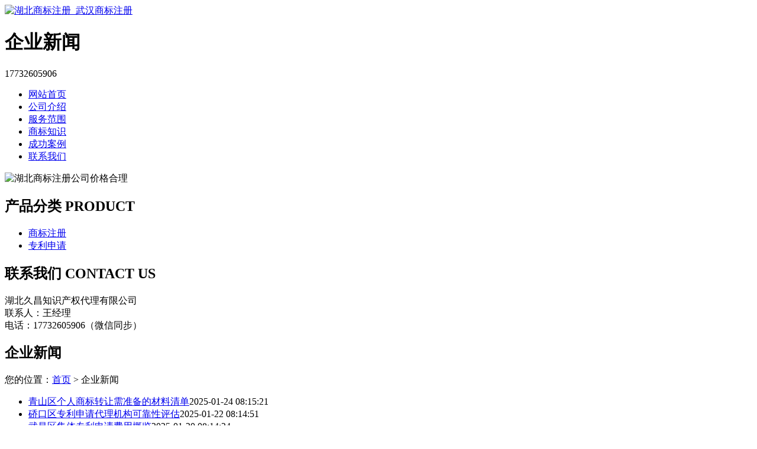

--- FILE ---
content_type: text/html; charset=utf-8
request_url: http://www.hbsbzc.cn/category/qiye/
body_size: 2643
content:
						
<!DOCTYPE html PUBLIC "-//W3C//DTD XHTML 1.0 Transitional//EN" "http://www.w3.org/TR/xhtml1/DTD/xhtml1-transitional.dtd">
<html xmlns="http://www.w3.org/1999/xhtml">
<head>
<meta http-equiv="Content-Type" content="text/html; charset=utf-8" />
<title>企业新闻 - 湖北久昌知识产权代理有限公司</title>
<meta name="keywords" content="企业新闻" />
<link rel="stylesheet" type="text/css" href="http://www.hbsbzc.cn/templets/default/css/style.css"/>
</head>
<body>
<div class="wrap">
  <div class="head">
    <div class="logo"><a href="http://www.hbsbzc.cn"><img src="http://www.hbsbzc.cn/templets/default/images/logo.jpg" alt="湖北商标注册_武汉商标注册" /></a>
      <h1>企业新闻</h1>
    </div>
    <div class="rexian">
      <p>17732605906</p>
    </div>
    <div class="clear"></div>
  </div>
  <ul class="nav">
                  <li><a href="http://www.hbsbzc.cn/" title="网站首页">网站首页</a></li>
            <li><a href="http://www.hbsbzc.cn/article/about.html" title="公司介绍">公司介绍</a></li>
            <li><a href="http://www.hbsbzc.cn/category/chanpin/" title="服务范围">服务范围</a></li>
            <li><a href="http://www.hbsbzc.cn/category/news/" title="商标知识">商标知识</a></li>
            <li><a href="http://www.hbsbzc.cn/article/anli.html" title="成功案例">成功案例</a></li>
            <li><a href="http://www.hbsbzc.cn/article/contact.html" title="联系我们">联系我们</a></li>
            <div class="clear"></div>
    </ul>
</div>
<div class="banner"> <img src="http://www.hbsbzc.cn/templets/default/images/banner1.jpg" alt="湖北商标注册公司价格合理" /> </div><div class="wrap">
  <div class="main"> <div class="left">
  <div class="pro">
    <div class="title">
      <h2><a>产品分类 PRODUCT</a></h2>
    </div>
    <ul class="pro_fenlei">
                        <li><a href="http://www.hbsbzc.cn/category/shangbiao/">商标注册</a></li>
            <li><a href="http://www.hbsbzc.cn/category/zhuanli/">专利申请</a></li>
                </ul>
    <div class="clear"></div>
  </div>
  <div class="contact">
    <div class="title">
      <h2><a>联系我们 CONTACT US</a></h2>
    </div>
    <div class="lianxi">
      <p>湖北久昌知识产权代理有限公司<br />
联系人：王经理<br />
电话：17732605906（微信同步）<br />
        </p>
    </div>
  </div>
</div>    <div class="right">
      <div class="nei-company">
        <div class="title1">
          <h2><a>企业新闻</a></h2>
          <div class="nei-more">您的位置：<a href="http://www.hbsbzc.cn">首页</a> > 企业新闻</div>
        </div>
        <div class="nei-news">
          <ul>
                                    <li><a href="http://www.hbsbzc.cn/article/20241226151536.html" target="_blank">青山区个人商标转让需准备的材料清单</a><span class="time">2025-01-24 08:15:21</span></li>
                        <li><a href="http://www.hbsbzc.cn/article/20241226151509.html" target="_blank">硚口区专利申请代理机构可靠性评估</a><span class="time">2025-01-22 08:14:51</span></li>
                        <li><a href="http://www.hbsbzc.cn/article/20241226151439.html" target="_blank">武昌区集体专利申请费用概览</a><span class="time">2025-01-20 08:14:24</span></li>
                        <li><a href="http://www.hbsbzc.cn/article/20241226151412.html" target="_blank">武昌区企业常见商标类型解析</a><span class="time">2025-01-18 08:13:58</span></li>
                        <li><a href="http://www.hbsbzc.cn/article/20241226151342.html" target="_blank">江夏区企业商标注册类型概览</a><span class="time">2025-01-16 08:13:27</span></li>
                        <li><a href="http://www.hbsbzc.cn/article/20241226151312.html" target="_blank">青山区集体商标变更办理指南</a><span class="time">2025-01-14 08:12:57</span></li>
                        <li><a href="http://www.hbsbzc.cn/article/20241226151245.html" target="_blank">江汉区个人专利申请需注意的关键细节</a><span class="time">2025-01-12 08:12:30</span></li>
                        <li><a href="http://www.hbsbzc.cn/article/20241226151217.html" target="_blank">武汉公司商标申请类型全解析</a><span class="time">2025-01-10 08:12:02</span></li>
                        <li><a href="http://www.hbsbzc.cn/article/20241226151148.html" target="_blank">江夏区公司商标转让流程详解</a><span class="time">2025-01-08 08:11:34</span></li>
                        <li><a href="http://www.hbsbzc.cn/article/20241226151121.html" target="_blank">青山区公司商标续展详细流程指南</a><span class="time">2025-01-06 08:11:04</span></li>
                        <li><a href="http://www.hbsbzc.cn/article/20241226151050.html" target="_blank">黄陂区个人商标变更流程详解</a><span class="time">2025-01-04 08:10:34</span></li>
                        <li><a href="http://www.hbsbzc.cn/article/20241226151020.html" target="_blank">黄陂区专利注册办理步骤详解</a><span class="time">2025-01-02 08:10:06</span></li>
                        <li><a href="http://www.hbsbzc.cn/article/20241226150950.html" target="_blank">汉阳区公司如何选择商标注册代理</a><span class="time">2024-12-31 08:09:33</span></li>
                        <li><a href="http://www.hbsbzc.cn/article/20241226150921.html" target="_blank">硚口区集体商标变更类型全面解析</a><span class="time">2024-12-29 08:09:06</span></li>
                        <li><a href="http://www.hbsbzc.cn/article/20241226150855.html" target="_blank">硚口区商标注册申请类型全解析</a><span class="time">2024-12-27 08:08:21</span></li>
                        <li><a href="http://www.hbsbzc.cn/article/20241025152211.html" target="_blank">如何确保孝感商标变更代理机构的选择可靠性</a><span class="time">2024-11-23 08:21:40</span></li>
                        <li><a href="http://www.hbsbzc.cn/article/20241025152133.html" target="_blank">随州个人注册商标需满足的全方位条件</a><span class="time">2024-11-21 08:21:01</span></li>
                        <li><a href="http://www.hbsbzc.cn/article/20241025152103.html" target="_blank">潜江个人商标变更的相关规范</a><span class="time">2024-11-19 08:20:21</span></li>
                        <li><a href="http://www.hbsbzc.cn/article/20241025151912.html" target="_blank">孝感商标注册办理详解及注意事项</a><span class="time">2024-11-17 08:18:17</span></li>
                        <li><a href="http://www.hbsbzc.cn/article/20241025151832.html" target="_blank">荆门企业商标续展流程与注意事项</a><span class="time">2024-11-16 08:17:51</span></li>
                        <li><a href="http://www.hbsbzc.cn/article/20241025151658.html" target="_blank">十堰企业注册商标价格为何高低不同</a><span class="time">2024-11-14 08:16:29</span></li>
                        <li><a href="http://www.hbsbzc.cn/article/20241025150919.html" target="_blank">孝感个人商标申请中的细节决定成败</a><span class="time">2024-11-12 08:08:42</span></li>
                        <li><a href="http://www.hbsbzc.cn/article/20241025150841.html" target="_blank">咸宁公司商标注册存在的策略与执行偏差</a><span class="time">2024-11-10 08:08:07</span></li>
                        <li><a href="http://www.hbsbzc.cn/article/20241025150807.html" target="_blank">潜江公司商标注册存在的误区</a><span class="time">2024-11-08 08:07:32</span></li>
                        <div class="clear">&nbsp;</div>
            <div class="pager">
              <label>共1157个文章 当前1/49页 </label>
                             <span class="fr">                <a href="http://www.hbsbzc.cn/category/qiye_2/">下一页</a> <a href="http://www.hbsbzc.cn/category/qiye_49/">尾页</a>  </span> </div>
                      </ul>
          <div class="clear"></div>
        </div>
      </div>
    </div>
    <div class="clear"></div>
  </div>
</div>
<div class="foot">
  <div class="wrap">
    <div class="banquan">
      <p>版权所有：<a href="http://www.hbsbzc.cn" title="湖北商标注册_武汉商标注册">湖北久昌知识产权代理有限公司</a>&nbsp;&nbsp;<script>
(function(){
    var bp = document.createElement('script');
    var curProtocol = window.location.protocol.split(':')[0];
    if (curProtocol === 'https') {
        bp.src = 'https://zz.bdstatic.com/linksubmit/push.js';
    }
    else {
        bp.src = 'http://push.zhanzhang.baidu.com/push.js';
    }
    var s = document.getElementsByTagName("script")[0];
    s.parentNode.insertBefore(bp, s);
})();
</script>&nbsp;<a href="/sitemap.xml" target="_blank">网站地图</a>&nbsp;&nbsp;技术支持QQ/微信：1766534168</p>
    </div>
  </div>
</div></body>
</html>